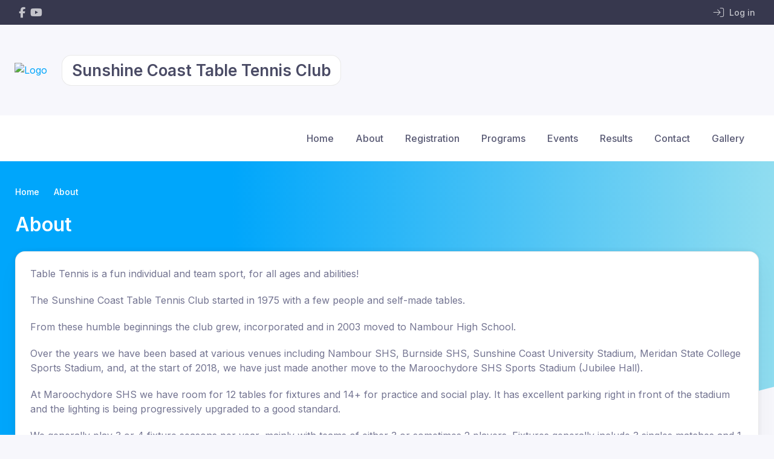

--- FILE ---
content_type: text/html; charset=UTF-8
request_url: https://www.sunshinecoasttabletennis.club/about
body_size: 2193
content:
<!DOCTYPE html>
<html lang="en">
<head>
    <meta charset="utf-8">
    <meta name="viewport" content="width=device-width, initial-scale=1">
    <title></title>
    <style>
        body {
            font-family: "Arial";
        }
    </style>
    <script type="text/javascript">
    window.awsWafCookieDomainList = [];
    window.gokuProps = {
"key":"AQIDAHjcYu/GjX+QlghicBgQ/7bFaQZ+m5FKCMDnO+vTbNg96AF9ZO7knldUHP8/4v89DrtSAAAAfjB8BgkqhkiG9w0BBwagbzBtAgEAMGgGCSqGSIb3DQEHATAeBglghkgBZQMEAS4wEQQMdMda3UYhahVsCXvUAgEQgDuVdMhHcUEmAgLaAz3dl+bxRFCsbgw6H8Od+h9kjx73yBqg0YpijoxCxbxmsKvqxC3U9oY9araV+F5RKA==",
          "iv":"A6x+QwFRCQAAE9yi",
          "context":"MxkEsYszxMbfpkDzBSIBBNJ7YCKxd2CLH+8MDbXon4LFinY+TDJUbfzCWuSGB0Ors+ScxSEQjtbFcy2M81+aiS0d6m2EZCSkF46xZpDpnXf83ydPQJAWXBdUa3QaLC1zDd73SC7nsoCrujqlbyTD6WXYZf2WBhmQyQwO9HZzQGTg9OPF/qwYRDGaIoUXxHvSFgjqguVYPmR0jOA2ETxhnJA4axuUEAjf2hv81UizF+AhEKQkOdSHFwcgAPgkxa30R3sOq/+8cFsZs3aVkrptnJJKLeerrhYwL2YEGU/1+iD9tAh85/iV0NtiUFnLlwo8FLqdoo4eV9/Dz0vVJnDXb1roXWBS59WkXFTXeoBNPebYJZTG3lWUxGfv+gl6IA0+JCuISxxDLZ4iBmie55vNJ/hoxMLo1gGvmG/MUJf30M1h8l0tMS1Uv96LrvH11VmbiOB71L21Mz2Tn0V/W0KwraXc3gOCEaRdNTNueSdRZvFCX3zb6za5L+qdmxGM2a9fYlsooKRq0w+bC6eBNDACEJedJkWdD3uHwTxK6BkDS1WjPpczOkUpATzvKlrxhiNRjBugim8fIUh+FGFvtd254OIQwepkwgRfQFC+IVPhciUOvdJqjMFA3qWzbRbKySlUP/KU1O28SAIcSBd8Wg190eZBemINfrNUPgjTavPbIRcu6enDopg8v5P/LvLIQlzpXzMC3ogMnHaNu8moGYaOkiBH6WJI5dIzsEEXAhRQFYAms4O8T1hK6PEIOnjxxpYEBnhNpzj4QF2MywW1RcU="
};
    </script>
    <script src="https://85b129fd7231.9270f73c.us-east-2.token.awswaf.com/85b129fd7231/08c9d77065e0/96ad607ddfd3/challenge.js"></script>
</head>
<body>
    <div id="challenge-container"></div>
    <script type="text/javascript">
        AwsWafIntegration.saveReferrer();
        AwsWafIntegration.checkForceRefresh().then((forceRefresh) => {
            if (forceRefresh) {
                AwsWafIntegration.forceRefreshToken().then(() => {
                    window.location.reload(true);
                });
            } else {
                AwsWafIntegration.getToken().then(() => {
                    window.location.reload(true);
                });
            }
        });
    </script>
    <noscript>
        <h1>JavaScript is disabled</h1>
        In order to continue, we need to verify that you're not a robot.
        This requires JavaScript. Enable JavaScript and then reload the page.
    </noscript>
</body>
</html>